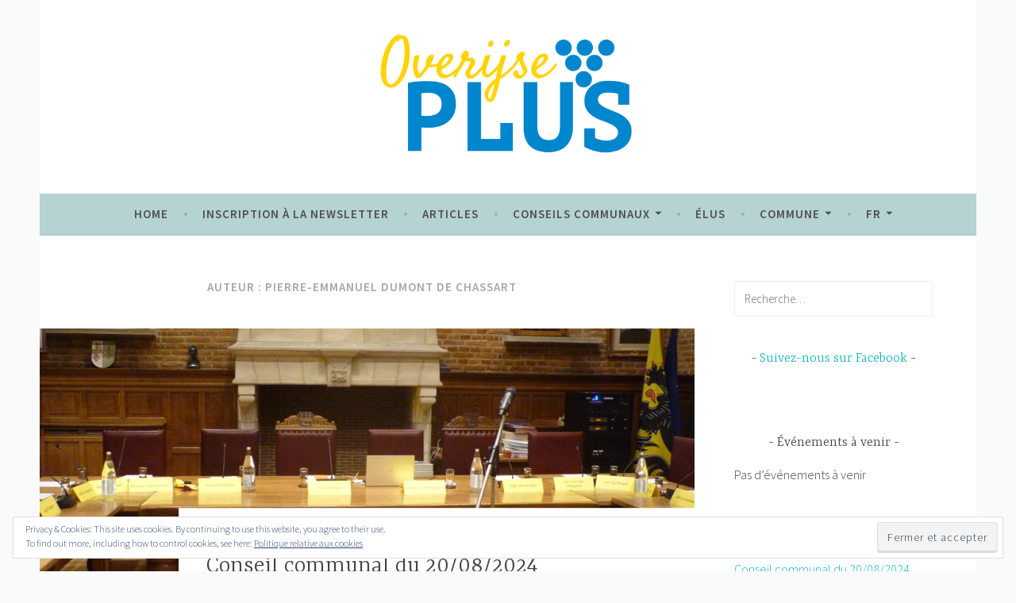

--- FILE ---
content_type: text/html; charset=UTF-8
request_url: http://overijseplus.be/author/admin7330/
body_size: 15495
content:
<!DOCTYPE html>
<html lang="fr-BE">
<head>
<meta charset="UTF-8">
<meta name="viewport" content="width=device-width, initial-scale=1">
<link rel="profile" href="http://gmpg.org/xfn/11">

<meta name='robots' content='index, follow, max-image-preview:large, max-snippet:-1, max-video-preview:-1' />
	<style>img:is([sizes="auto" i], [sizes^="auto," i]) { contain-intrinsic-size: 3000px 1500px }</style>
	<link rel="alternate" href="http://overijseplus.be/author/admin7330/" hreflang="fr" />
<link rel="alternate" href="http://overijseplus.be/nl/author/admin7330/" hreflang="nl" />

	<!-- This site is optimized with the Yoast SEO plugin v23.9 - https://yoast.com/wordpress/plugins/seo/ -->
	<title>Pierre-Emmanuel Dumont de Chassart, auteur sur Overijse Plus</title>
	<link rel="canonical" href="http://overijseplus.be/author/admin7330/" />
	<link rel="next" href="http://overijseplus.be/author/admin7330/page/2/" />
	<meta property="og:locale" content="fr_FR" />
	<meta property="og:locale:alternate" content="nl_BE" />
	<meta property="og:type" content="profile" />
	<meta property="og:title" content="Pierre-Emmanuel Dumont de Chassart, auteur sur Overijse Plus" />
	<meta property="og:url" content="http://overijseplus.be/author/admin7330/" />
	<meta property="og:site_name" content="Overijse Plus" />
	<meta property="og:image" content="https://secure.gravatar.com/avatar/17b610715e1d3d5c984f33ad83543d57?s=500&d=mm&r=g" />
	<meta name="twitter:card" content="summary_large_image" />
	<script type="application/ld+json" class="yoast-schema-graph">{"@context":"https://schema.org","@graph":[{"@type":"ProfilePage","@id":"http://overijseplus.be/author/admin7330/","url":"http://overijseplus.be/author/admin7330/","name":"Pierre-Emmanuel Dumont de Chassart, auteur sur Overijse Plus","isPartOf":{"@id":"https://overijseplus.be/#website"},"primaryImageOfPage":{"@id":"http://overijseplus.be/author/admin7330/#primaryimage"},"image":{"@id":"http://overijseplus.be/author/admin7330/#primaryimage"},"thumbnailUrl":"http://overijseplus.be/wp-content/uploads/2019/01/P1180717.jpg","breadcrumb":{"@id":"http://overijseplus.be/author/admin7330/#breadcrumb"},"inLanguage":"fr-BE","potentialAction":[{"@type":"ReadAction","target":["http://overijseplus.be/author/admin7330/"]}]},{"@type":"ImageObject","inLanguage":"fr-BE","@id":"http://overijseplus.be/author/admin7330/#primaryimage","url":"http://overijseplus.be/wp-content/uploads/2019/01/P1180717.jpg","contentUrl":"http://overijseplus.be/wp-content/uploads/2019/01/P1180717.jpg","width":3648,"height":2736,"caption":"Salle du conseil communal d'Overijse"},{"@type":"BreadcrumbList","@id":"http://overijseplus.be/author/admin7330/#breadcrumb","itemListElement":[{"@type":"ListItem","position":1,"name":"Accueil","item":"https://overijseplus.be/"},{"@type":"ListItem","position":2,"name":"Archives pour Pierre-Emmanuel Dumont de Chassart"}]},{"@type":"WebSite","@id":"https://overijseplus.be/#website","url":"https://overijseplus.be/","name":"Overijse Plus","description":"Un groupe politique local tourné vers le futur","publisher":{"@id":"https://overijseplus.be/#organization"},"potentialAction":[{"@type":"SearchAction","target":{"@type":"EntryPoint","urlTemplate":"https://overijseplus.be/?s={search_term_string}"},"query-input":{"@type":"PropertyValueSpecification","valueRequired":true,"valueName":"search_term_string"}}],"inLanguage":"fr-BE"},{"@type":"Organization","@id":"https://overijseplus.be/#organization","name":"Overijse Plus","url":"https://overijseplus.be/","logo":{"@type":"ImageObject","inLanguage":"fr-BE","@id":"https://overijseplus.be/#/schema/logo/image/","url":"https://overijseplus.be/wp-content/uploads/2019/01/logo-1.png","contentUrl":"https://overijseplus.be/wp-content/uploads/2019/01/logo-1.png","width":1032,"height":521,"caption":"Overijse Plus"},"image":{"@id":"https://overijseplus.be/#/schema/logo/image/"},"sameAs":["https://www.facebook.com/overijseplus/"]},{"@type":"Person","@id":"https://overijseplus.be/#/schema/person/0d0e342002d7ef02bb19c7e18b27e911","name":"Pierre-Emmanuel Dumont de Chassart","mainEntityOfPage":{"@id":"http://overijseplus.be/author/admin7330/"}}]}</script>
	<!-- / Yoast SEO plugin. -->


<link rel='dns-prefetch' href='//static.addtoany.com' />
<link rel='dns-prefetch' href='//stats.wp.com' />
<link rel='dns-prefetch' href='//fonts.googleapis.com' />
<link rel='dns-prefetch' href='//v0.wordpress.com' />
<link rel="alternate" type="application/rss+xml" title="Overijse Plus &raquo; Flux" href="http://overijseplus.be/feed/" />
<link rel="alternate" type="application/rss+xml" title="Overijse Plus &raquo; Flux des commentaires" href="http://overijseplus.be/comments/feed/" />
<link rel="alternate" type="application/rss+xml" title="Overijse Plus &raquo; Flux des articles écrits par Pierre-Emmanuel Dumont de Chassart" href="http://overijseplus.be/author/admin7330/feed/" />
<script type="text/javascript">
/* <![CDATA[ */
window._wpemojiSettings = {"baseUrl":"https:\/\/s.w.org\/images\/core\/emoji\/15.0.3\/72x72\/","ext":".png","svgUrl":"https:\/\/s.w.org\/images\/core\/emoji\/15.0.3\/svg\/","svgExt":".svg","source":{"concatemoji":"http:\/\/overijseplus.be\/wp-includes\/js\/wp-emoji-release.min.js?ver=6.7.4"}};
/*! This file is auto-generated */
!function(i,n){var o,s,e;function c(e){try{var t={supportTests:e,timestamp:(new Date).valueOf()};sessionStorage.setItem(o,JSON.stringify(t))}catch(e){}}function p(e,t,n){e.clearRect(0,0,e.canvas.width,e.canvas.height),e.fillText(t,0,0);var t=new Uint32Array(e.getImageData(0,0,e.canvas.width,e.canvas.height).data),r=(e.clearRect(0,0,e.canvas.width,e.canvas.height),e.fillText(n,0,0),new Uint32Array(e.getImageData(0,0,e.canvas.width,e.canvas.height).data));return t.every(function(e,t){return e===r[t]})}function u(e,t,n){switch(t){case"flag":return n(e,"\ud83c\udff3\ufe0f\u200d\u26a7\ufe0f","\ud83c\udff3\ufe0f\u200b\u26a7\ufe0f")?!1:!n(e,"\ud83c\uddfa\ud83c\uddf3","\ud83c\uddfa\u200b\ud83c\uddf3")&&!n(e,"\ud83c\udff4\udb40\udc67\udb40\udc62\udb40\udc65\udb40\udc6e\udb40\udc67\udb40\udc7f","\ud83c\udff4\u200b\udb40\udc67\u200b\udb40\udc62\u200b\udb40\udc65\u200b\udb40\udc6e\u200b\udb40\udc67\u200b\udb40\udc7f");case"emoji":return!n(e,"\ud83d\udc26\u200d\u2b1b","\ud83d\udc26\u200b\u2b1b")}return!1}function f(e,t,n){var r="undefined"!=typeof WorkerGlobalScope&&self instanceof WorkerGlobalScope?new OffscreenCanvas(300,150):i.createElement("canvas"),a=r.getContext("2d",{willReadFrequently:!0}),o=(a.textBaseline="top",a.font="600 32px Arial",{});return e.forEach(function(e){o[e]=t(a,e,n)}),o}function t(e){var t=i.createElement("script");t.src=e,t.defer=!0,i.head.appendChild(t)}"undefined"!=typeof Promise&&(o="wpEmojiSettingsSupports",s=["flag","emoji"],n.supports={everything:!0,everythingExceptFlag:!0},e=new Promise(function(e){i.addEventListener("DOMContentLoaded",e,{once:!0})}),new Promise(function(t){var n=function(){try{var e=JSON.parse(sessionStorage.getItem(o));if("object"==typeof e&&"number"==typeof e.timestamp&&(new Date).valueOf()<e.timestamp+604800&&"object"==typeof e.supportTests)return e.supportTests}catch(e){}return null}();if(!n){if("undefined"!=typeof Worker&&"undefined"!=typeof OffscreenCanvas&&"undefined"!=typeof URL&&URL.createObjectURL&&"undefined"!=typeof Blob)try{var e="postMessage("+f.toString()+"("+[JSON.stringify(s),u.toString(),p.toString()].join(",")+"));",r=new Blob([e],{type:"text/javascript"}),a=new Worker(URL.createObjectURL(r),{name:"wpTestEmojiSupports"});return void(a.onmessage=function(e){c(n=e.data),a.terminate(),t(n)})}catch(e){}c(n=f(s,u,p))}t(n)}).then(function(e){for(var t in e)n.supports[t]=e[t],n.supports.everything=n.supports.everything&&n.supports[t],"flag"!==t&&(n.supports.everythingExceptFlag=n.supports.everythingExceptFlag&&n.supports[t]);n.supports.everythingExceptFlag=n.supports.everythingExceptFlag&&!n.supports.flag,n.DOMReady=!1,n.readyCallback=function(){n.DOMReady=!0}}).then(function(){return e}).then(function(){var e;n.supports.everything||(n.readyCallback(),(e=n.source||{}).concatemoji?t(e.concatemoji):e.wpemoji&&e.twemoji&&(t(e.twemoji),t(e.wpemoji)))}))}((window,document),window._wpemojiSettings);
/* ]]> */
</script>
<style id='wp-emoji-styles-inline-css' type='text/css'>

	img.wp-smiley, img.emoji {
		display: inline !important;
		border: none !important;
		box-shadow: none !important;
		height: 1em !important;
		width: 1em !important;
		margin: 0 0.07em !important;
		vertical-align: -0.1em !important;
		background: none !important;
		padding: 0 !important;
	}
</style>
<link rel='stylesheet' id='wp-block-library-css' href='http://overijseplus.be/wp-includes/css/dist/block-library/style.min.css?ver=6.7.4' type='text/css' media='all' />
<link rel='stylesheet' id='mediaelement-css' href='http://overijseplus.be/wp-includes/js/mediaelement/mediaelementplayer-legacy.min.css?ver=4.2.17' type='text/css' media='all' />
<link rel='stylesheet' id='wp-mediaelement-css' href='http://overijseplus.be/wp-includes/js/mediaelement/wp-mediaelement.min.css?ver=6.7.4' type='text/css' media='all' />
<style id='jetpack-sharing-buttons-style-inline-css' type='text/css'>
.jetpack-sharing-buttons__services-list{display:flex;flex-direction:row;flex-wrap:wrap;gap:0;list-style-type:none;margin:5px;padding:0}.jetpack-sharing-buttons__services-list.has-small-icon-size{font-size:12px}.jetpack-sharing-buttons__services-list.has-normal-icon-size{font-size:16px}.jetpack-sharing-buttons__services-list.has-large-icon-size{font-size:24px}.jetpack-sharing-buttons__services-list.has-huge-icon-size{font-size:36px}@media print{.jetpack-sharing-buttons__services-list{display:none!important}}.editor-styles-wrapper .wp-block-jetpack-sharing-buttons{gap:0;padding-inline-start:0}ul.jetpack-sharing-buttons__services-list.has-background{padding:1.25em 2.375em}
</style>
<style id='classic-theme-styles-inline-css' type='text/css'>
/*! This file is auto-generated */
.wp-block-button__link{color:#fff;background-color:#32373c;border-radius:9999px;box-shadow:none;text-decoration:none;padding:calc(.667em + 2px) calc(1.333em + 2px);font-size:1.125em}.wp-block-file__button{background:#32373c;color:#fff;text-decoration:none}
</style>
<style id='global-styles-inline-css' type='text/css'>
:root{--wp--preset--aspect-ratio--square: 1;--wp--preset--aspect-ratio--4-3: 4/3;--wp--preset--aspect-ratio--3-4: 3/4;--wp--preset--aspect-ratio--3-2: 3/2;--wp--preset--aspect-ratio--2-3: 2/3;--wp--preset--aspect-ratio--16-9: 16/9;--wp--preset--aspect-ratio--9-16: 9/16;--wp--preset--color--black: #000000;--wp--preset--color--cyan-bluish-gray: #abb8c3;--wp--preset--color--white: #ffffff;--wp--preset--color--pale-pink: #f78da7;--wp--preset--color--vivid-red: #cf2e2e;--wp--preset--color--luminous-vivid-orange: #ff6900;--wp--preset--color--luminous-vivid-amber: #fcb900;--wp--preset--color--light-green-cyan: #7bdcb5;--wp--preset--color--vivid-green-cyan: #00d084;--wp--preset--color--pale-cyan-blue: #8ed1fc;--wp--preset--color--vivid-cyan-blue: #0693e3;--wp--preset--color--vivid-purple: #9b51e0;--wp--preset--gradient--vivid-cyan-blue-to-vivid-purple: linear-gradient(135deg,rgba(6,147,227,1) 0%,rgb(155,81,224) 100%);--wp--preset--gradient--light-green-cyan-to-vivid-green-cyan: linear-gradient(135deg,rgb(122,220,180) 0%,rgb(0,208,130) 100%);--wp--preset--gradient--luminous-vivid-amber-to-luminous-vivid-orange: linear-gradient(135deg,rgba(252,185,0,1) 0%,rgba(255,105,0,1) 100%);--wp--preset--gradient--luminous-vivid-orange-to-vivid-red: linear-gradient(135deg,rgba(255,105,0,1) 0%,rgb(207,46,46) 100%);--wp--preset--gradient--very-light-gray-to-cyan-bluish-gray: linear-gradient(135deg,rgb(238,238,238) 0%,rgb(169,184,195) 100%);--wp--preset--gradient--cool-to-warm-spectrum: linear-gradient(135deg,rgb(74,234,220) 0%,rgb(151,120,209) 20%,rgb(207,42,186) 40%,rgb(238,44,130) 60%,rgb(251,105,98) 80%,rgb(254,248,76) 100%);--wp--preset--gradient--blush-light-purple: linear-gradient(135deg,rgb(255,206,236) 0%,rgb(152,150,240) 100%);--wp--preset--gradient--blush-bordeaux: linear-gradient(135deg,rgb(254,205,165) 0%,rgb(254,45,45) 50%,rgb(107,0,62) 100%);--wp--preset--gradient--luminous-dusk: linear-gradient(135deg,rgb(255,203,112) 0%,rgb(199,81,192) 50%,rgb(65,88,208) 100%);--wp--preset--gradient--pale-ocean: linear-gradient(135deg,rgb(255,245,203) 0%,rgb(182,227,212) 50%,rgb(51,167,181) 100%);--wp--preset--gradient--electric-grass: linear-gradient(135deg,rgb(202,248,128) 0%,rgb(113,206,126) 100%);--wp--preset--gradient--midnight: linear-gradient(135deg,rgb(2,3,129) 0%,rgb(40,116,252) 100%);--wp--preset--font-size--small: 13px;--wp--preset--font-size--medium: 20px;--wp--preset--font-size--large: 36px;--wp--preset--font-size--x-large: 42px;--wp--preset--spacing--20: 0.44rem;--wp--preset--spacing--30: 0.67rem;--wp--preset--spacing--40: 1rem;--wp--preset--spacing--50: 1.5rem;--wp--preset--spacing--60: 2.25rem;--wp--preset--spacing--70: 3.38rem;--wp--preset--spacing--80: 5.06rem;--wp--preset--shadow--natural: 6px 6px 9px rgba(0, 0, 0, 0.2);--wp--preset--shadow--deep: 12px 12px 50px rgba(0, 0, 0, 0.4);--wp--preset--shadow--sharp: 6px 6px 0px rgba(0, 0, 0, 0.2);--wp--preset--shadow--outlined: 6px 6px 0px -3px rgba(255, 255, 255, 1), 6px 6px rgba(0, 0, 0, 1);--wp--preset--shadow--crisp: 6px 6px 0px rgba(0, 0, 0, 1);}:where(.is-layout-flex){gap: 0.5em;}:where(.is-layout-grid){gap: 0.5em;}body .is-layout-flex{display: flex;}.is-layout-flex{flex-wrap: wrap;align-items: center;}.is-layout-flex > :is(*, div){margin: 0;}body .is-layout-grid{display: grid;}.is-layout-grid > :is(*, div){margin: 0;}:where(.wp-block-columns.is-layout-flex){gap: 2em;}:where(.wp-block-columns.is-layout-grid){gap: 2em;}:where(.wp-block-post-template.is-layout-flex){gap: 1.25em;}:where(.wp-block-post-template.is-layout-grid){gap: 1.25em;}.has-black-color{color: var(--wp--preset--color--black) !important;}.has-cyan-bluish-gray-color{color: var(--wp--preset--color--cyan-bluish-gray) !important;}.has-white-color{color: var(--wp--preset--color--white) !important;}.has-pale-pink-color{color: var(--wp--preset--color--pale-pink) !important;}.has-vivid-red-color{color: var(--wp--preset--color--vivid-red) !important;}.has-luminous-vivid-orange-color{color: var(--wp--preset--color--luminous-vivid-orange) !important;}.has-luminous-vivid-amber-color{color: var(--wp--preset--color--luminous-vivid-amber) !important;}.has-light-green-cyan-color{color: var(--wp--preset--color--light-green-cyan) !important;}.has-vivid-green-cyan-color{color: var(--wp--preset--color--vivid-green-cyan) !important;}.has-pale-cyan-blue-color{color: var(--wp--preset--color--pale-cyan-blue) !important;}.has-vivid-cyan-blue-color{color: var(--wp--preset--color--vivid-cyan-blue) !important;}.has-vivid-purple-color{color: var(--wp--preset--color--vivid-purple) !important;}.has-black-background-color{background-color: var(--wp--preset--color--black) !important;}.has-cyan-bluish-gray-background-color{background-color: var(--wp--preset--color--cyan-bluish-gray) !important;}.has-white-background-color{background-color: var(--wp--preset--color--white) !important;}.has-pale-pink-background-color{background-color: var(--wp--preset--color--pale-pink) !important;}.has-vivid-red-background-color{background-color: var(--wp--preset--color--vivid-red) !important;}.has-luminous-vivid-orange-background-color{background-color: var(--wp--preset--color--luminous-vivid-orange) !important;}.has-luminous-vivid-amber-background-color{background-color: var(--wp--preset--color--luminous-vivid-amber) !important;}.has-light-green-cyan-background-color{background-color: var(--wp--preset--color--light-green-cyan) !important;}.has-vivid-green-cyan-background-color{background-color: var(--wp--preset--color--vivid-green-cyan) !important;}.has-pale-cyan-blue-background-color{background-color: var(--wp--preset--color--pale-cyan-blue) !important;}.has-vivid-cyan-blue-background-color{background-color: var(--wp--preset--color--vivid-cyan-blue) !important;}.has-vivid-purple-background-color{background-color: var(--wp--preset--color--vivid-purple) !important;}.has-black-border-color{border-color: var(--wp--preset--color--black) !important;}.has-cyan-bluish-gray-border-color{border-color: var(--wp--preset--color--cyan-bluish-gray) !important;}.has-white-border-color{border-color: var(--wp--preset--color--white) !important;}.has-pale-pink-border-color{border-color: var(--wp--preset--color--pale-pink) !important;}.has-vivid-red-border-color{border-color: var(--wp--preset--color--vivid-red) !important;}.has-luminous-vivid-orange-border-color{border-color: var(--wp--preset--color--luminous-vivid-orange) !important;}.has-luminous-vivid-amber-border-color{border-color: var(--wp--preset--color--luminous-vivid-amber) !important;}.has-light-green-cyan-border-color{border-color: var(--wp--preset--color--light-green-cyan) !important;}.has-vivid-green-cyan-border-color{border-color: var(--wp--preset--color--vivid-green-cyan) !important;}.has-pale-cyan-blue-border-color{border-color: var(--wp--preset--color--pale-cyan-blue) !important;}.has-vivid-cyan-blue-border-color{border-color: var(--wp--preset--color--vivid-cyan-blue) !important;}.has-vivid-purple-border-color{border-color: var(--wp--preset--color--vivid-purple) !important;}.has-vivid-cyan-blue-to-vivid-purple-gradient-background{background: var(--wp--preset--gradient--vivid-cyan-blue-to-vivid-purple) !important;}.has-light-green-cyan-to-vivid-green-cyan-gradient-background{background: var(--wp--preset--gradient--light-green-cyan-to-vivid-green-cyan) !important;}.has-luminous-vivid-amber-to-luminous-vivid-orange-gradient-background{background: var(--wp--preset--gradient--luminous-vivid-amber-to-luminous-vivid-orange) !important;}.has-luminous-vivid-orange-to-vivid-red-gradient-background{background: var(--wp--preset--gradient--luminous-vivid-orange-to-vivid-red) !important;}.has-very-light-gray-to-cyan-bluish-gray-gradient-background{background: var(--wp--preset--gradient--very-light-gray-to-cyan-bluish-gray) !important;}.has-cool-to-warm-spectrum-gradient-background{background: var(--wp--preset--gradient--cool-to-warm-spectrum) !important;}.has-blush-light-purple-gradient-background{background: var(--wp--preset--gradient--blush-light-purple) !important;}.has-blush-bordeaux-gradient-background{background: var(--wp--preset--gradient--blush-bordeaux) !important;}.has-luminous-dusk-gradient-background{background: var(--wp--preset--gradient--luminous-dusk) !important;}.has-pale-ocean-gradient-background{background: var(--wp--preset--gradient--pale-ocean) !important;}.has-electric-grass-gradient-background{background: var(--wp--preset--gradient--electric-grass) !important;}.has-midnight-gradient-background{background: var(--wp--preset--gradient--midnight) !important;}.has-small-font-size{font-size: var(--wp--preset--font-size--small) !important;}.has-medium-font-size{font-size: var(--wp--preset--font-size--medium) !important;}.has-large-font-size{font-size: var(--wp--preset--font-size--large) !important;}.has-x-large-font-size{font-size: var(--wp--preset--font-size--x-large) !important;}
:where(.wp-block-post-template.is-layout-flex){gap: 1.25em;}:where(.wp-block-post-template.is-layout-grid){gap: 1.25em;}
:where(.wp-block-columns.is-layout-flex){gap: 2em;}:where(.wp-block-columns.is-layout-grid){gap: 2em;}
:root :where(.wp-block-pullquote){font-size: 1.5em;line-height: 1.6;}
</style>
<link rel='stylesheet' id='amo-team-showcase-css' href='http://overijseplus.be/wp-content/plugins/amo-team-showcase/public/css/amo-team-showcase-public.css?ver=1.1.4' type='text/css' media='all' />
<link rel='stylesheet' id='dara-style-css' href='http://overijseplus.be/wp-content/themes/dara/style.css?ver=6.7.4' type='text/css' media='all' />
<link rel='stylesheet' id='dara-fonts-css' href='https://fonts.googleapis.com/css?family=Source+Sans+Pro%3A300%2C300italic%2C400%2C400italic%2C600%7CYrsa%3A300%2C400%2C700&#038;subset=latin%2Clatin-ext' type='text/css' media='all' />
<link rel='stylesheet' id='genericons-css' href='http://overijseplus.be/wp-content/plugins/jetpack/_inc/genericons/genericons/genericons.css?ver=3.1' type='text/css' media='all' />
<link rel='stylesheet' id='eu-cookie-law-style-css' href='http://overijseplus.be/wp-content/plugins/jetpack/modules/widgets/eu-cookie-law/style.css?ver=14.0' type='text/css' media='all' />
<style id='jetpack_facebook_likebox-inline-css' type='text/css'>
.widget_facebook_likebox {
	overflow: hidden;
}

</style>
<link rel='stylesheet' id='addtoany-css' href='http://overijseplus.be/wp-content/plugins/add-to-any/addtoany.min.css?ver=1.16' type='text/css' media='all' />
<script type="text/javascript" id="addtoany-core-js-before">
/* <![CDATA[ */
window.a2a_config=window.a2a_config||{};a2a_config.callbacks=[];a2a_config.overlays=[];a2a_config.templates={};a2a_localize = {
	Share: "Share",
	Save: "Save",
	Subscribe: "Subscribe",
	Email: "Email",
	Bookmark: "Bookmark",
	ShowAll: "Show all",
	ShowLess: "Show less",
	FindServices: "Find service(s)",
	FindAnyServiceToAddTo: "Instantly find any service to add to",
	PoweredBy: "Powered by",
	ShareViaEmail: "Share via email",
	SubscribeViaEmail: "Subscribe via email",
	BookmarkInYourBrowser: "Bookmark in your browser",
	BookmarkInstructions: "Press Ctrl+D or \u2318+D to bookmark this page",
	AddToYourFavorites: "Add to your favorites",
	SendFromWebOrProgram: "Send from any email address or email program",
	EmailProgram: "Email program",
	More: "More&#8230;",
	ThanksForSharing: "Thanks for sharing!",
	ThanksForFollowing: "Thanks for following!"
};
/* ]]> */
</script>
<script type="text/javascript" defer src="https://static.addtoany.com/menu/page.js" id="addtoany-core-js"></script>
<script type="text/javascript" src="http://overijseplus.be/wp-includes/js/jquery/jquery.min.js?ver=3.7.1" id="jquery-core-js"></script>
<script type="text/javascript" src="http://overijseplus.be/wp-includes/js/jquery/jquery-migrate.min.js?ver=3.4.1" id="jquery-migrate-js"></script>
<script type="text/javascript" defer src="http://overijseplus.be/wp-content/plugins/add-to-any/addtoany.min.js?ver=1.1" id="addtoany-jquery-js"></script>
<link rel="https://api.w.org/" href="http://overijseplus.be/wp-json/" /><link rel="alternate" title="JSON" type="application/json" href="http://overijseplus.be/wp-json/wp/v2/users/1" /><link rel="EditURI" type="application/rsd+xml" title="RSD" href="http://overijseplus.be/xmlrpc.php?rsd" />
<meta name="generator" content="WordPress 6.7.4" />
		 <script>
		   "use strict";
		   var amoTeamVars                      = {};
		   amoTeamVars.teamSC                   = [];
		   amoTeamVars.memberSC                 = [];
		   amoTeamVars[ 'panel-alt-scroll' ]    = 0;
		   amoTeamVars[ 'thumbs-clear-events' ] = 1;
		 </script><meta name="google-site-verification" content="cNtATiH3DGDJEF8EHbVgzBZFDFLmM6_ibeFx37s0tMI" />
<!-- Global site tag (gtag.js) - Google Analytics -->
<script async src="https://www.googletagmanager.com/gtag/js?id=UA-133491323-1"></script>
<script>
  window.dataLayer = window.dataLayer || [];
  function gtag(){dataLayer.push(arguments);}
  gtag('js', new Date());

  gtag('config', 'UA-133491323-1');
</script>	<style>img#wpstats{display:none}</style>
		<style type="text/css">
.upcoming-events li {
	margin-bottom: 10px;
}
.upcoming-events li span {
	display: block;
}
</style>
			<style type="text/css">
			.site-title,
		.site-description {
			position: absolute;
			clip: rect(1px, 1px, 1px, 1px);
		}
		</style>
	<style type="text/css" id="custom-background-css">
body.custom-background { background-color: #fafafa; }
</style>
	<link rel="icon" href="http://overijseplus.be/wp-content/uploads/2019/01/cropped-logo_square-32x32.png" sizes="32x32" />
<link rel="icon" href="http://overijseplus.be/wp-content/uploads/2019/01/cropped-logo_square-192x192.png" sizes="192x192" />
<link rel="apple-touch-icon" href="http://overijseplus.be/wp-content/uploads/2019/01/cropped-logo_square-180x180.png" />
<meta name="msapplication-TileImage" content="http://overijseplus.be/wp-content/uploads/2019/01/cropped-logo_square-270x270.png" />
		<style type="text/css" id="wp-custom-css">
			.main-navigation ul ul {
   background-color: #b5d3d2;
}
.main-navigation {
background-color: #b5d3d2 !important;
}

#infinite-handle span, .hero-content-wrapper .cat-links a, .jetpack-social-navigation ul li, .main-navigation, .main-navigation ul ul, .button, button, input[type=button], input[type=reset], input[type=submit], .woocommerce #respond input#submit.alt, .woocommerce a.button.alt, .woocommerce button.button.alt, .woocommerce input.button.alt, .woocommerce #respond input#submit.alt:hover, .woocommerce a.button.alt:hover, .woocommerce button.button.alt:hover, .woocommerce input.button.alt:hover {
    background-color: #b5d3d2;
}

#infinite-handle span, .hero-content-wrapper .cat-links a, .jetpack-social-navigation ul li, .jetpack-social-navigation ul a, .jetpack-social-navigation ul a:visited, .main-navigation, .main-navigation a, .main-navigation ul ul a, .button, .button:hover, .button:active, .button:focus, .menu-toggle, button, input[type=button], input[type=reset], input[type=submit], .woocommerce #respond input#submit.alt, .woocommerce a.button.alt, .woocommerce button.button.alt, .woocommerce input.button.alt, .woocommerce #respond input#submit.alt:hover, .woocommerce a.button.alt:hover, .woocommerce button.button.alt:hover, .woocommerce input.button.alt:hover {
    color: #4f4f4f;
}
.blog .post-thumbnail img {
  object-fit: cover;
  width: 880px;
  height: 312px;
}


.entry-thumbnail img, .post-thumbnail img { 
  object-fit: cover;
  width: 880px;
  height: 312px;
}

.hero-content-wrapper:before {
    object-fit: cover;
    /*width: 880px;*/
    height: 350px;
}

.hero-content-wrapper {
    object-fit: cover;
    /*width: 880px;*/
    height: 350px;
}

span.tags-links {
 display: none;
}
		</style>
		</head>

<body class="archive author author-admin7330 author-1 custom-background wp-custom-logo hfeed not-multi-author">
<div id="page" class="site">
	<a class="skip-link screen-reader-text" href="#content">Skip to content</a>

	<header id="masthead" class="site-header" role="banner">

		
<div class="site-branding">
			<a href="https://overijseplus.be/" class="custom-logo-link" rel="home"><img width="1032" height="464" src="http://overijseplus.be/wp-content/uploads/2019/01/cropped-logo-1-1.png" class="custom-logo" alt="Overijse Plus" decoding="async" fetchpriority="high" srcset="http://overijseplus.be/wp-content/uploads/2019/01/cropped-logo-1-1.png 1032w, http://overijseplus.be/wp-content/uploads/2019/01/cropped-logo-1-1-300x135.png 300w, http://overijseplus.be/wp-content/uploads/2019/01/cropped-logo-1-1-768x345.png 768w, http://overijseplus.be/wp-content/uploads/2019/01/cropped-logo-1-1-1024x460.png 1024w" sizes="(max-width: 1032px) 100vw, 1032px" data-attachment-id="233" data-permalink="http://overijseplus.be/cropped-logo-1-1-png/" data-orig-file="http://overijseplus.be/wp-content/uploads/2019/01/cropped-logo-1-1.png" data-orig-size="1032,464" data-comments-opened="0" data-image-meta="{&quot;aperture&quot;:&quot;0&quot;,&quot;credit&quot;:&quot;&quot;,&quot;camera&quot;:&quot;&quot;,&quot;caption&quot;:&quot;&quot;,&quot;created_timestamp&quot;:&quot;0&quot;,&quot;copyright&quot;:&quot;&quot;,&quot;focal_length&quot;:&quot;0&quot;,&quot;iso&quot;:&quot;0&quot;,&quot;shutter_speed&quot;:&quot;0&quot;,&quot;title&quot;:&quot;&quot;,&quot;orientation&quot;:&quot;0&quot;}" data-image-title="cropped-logo-1-1.png" data-image-description="&lt;p&gt;http://overijseplus.be/wp-content/uploads/2019/01/cropped-logo-1-1.png&lt;/p&gt;
" data-image-caption="" data-medium-file="http://overijseplus.be/wp-content/uploads/2019/01/cropped-logo-1-1-300x135.png" data-large-file="http://overijseplus.be/wp-content/uploads/2019/01/cropped-logo-1-1-1024x460.png" /></a>			<p class="site-title"><a href="https://overijseplus.be/" rel="home">Overijse Plus</a></p>
			<p class="site-description">Un groupe politique local tourné vers le futur</p>
			
	</div><!-- .site-branding -->

		<nav id="site-navigation" class="main-navigation" role="navigation">
	<button class="menu-toggle" aria-controls="top-menu" aria-expanded="false">Menu</button>
	<div class="menu-primary-container"><ul id="top-menu" class="menu"><li id="menu-item-9" class="menu-item menu-item-type-custom menu-item-object-custom menu-item-9"><a href="/">Home</a></li>
<li id="menu-item-64" class="menu-item menu-item-type-post_type menu-item-object-page menu-item-64"><a href="http://overijseplus.be/newsletter/">Inscription à la Newsletter</a></li>
<li id="menu-item-195" class="menu-item menu-item-type-post_type menu-item-object-page current_page_parent menu-item-195"><a href="http://overijseplus.be/articles/">Articles</a></li>
<li id="menu-item-180" class="menu-item menu-item-type-taxonomy menu-item-object-category menu-item-has-children menu-item-180"><a href="http://overijseplus.be/category/conseil-communal/">Conseils communaux</a>
<ul class="sub-menu">
	<li id="menu-item-181" class="menu-item menu-item-type-taxonomy menu-item-object-category menu-item-181"><a href="http://overijseplus.be/category/conseil-communal/">Comptes-rendus</a></li>
	<li id="menu-item-179" class="menu-item menu-item-type-post_type menu-item-object-page menu-item-179"><a href="http://overijseplus.be/agenda/">Agenda</a></li>
	<li id="menu-item-178" class="menu-item menu-item-type-post_type menu-item-object-page menu-item-178"><a href="http://overijseplus.be/conseils-communaux/archives/">Archives</a></li>
</ul>
</li>
<li id="menu-item-40" class="menu-item menu-item-type-post_type menu-item-object-page menu-item-40"><a href="http://overijseplus.be/elus/">Élus</a></li>
<li id="menu-item-405" class="menu-item menu-item-type-post_type menu-item-object-page menu-item-has-children menu-item-405"><a href="http://overijseplus.be/services-communaux/">Commune</a>
<ul class="sub-menu">
	<li id="menu-item-406" class="menu-item menu-item-type-post_type menu-item-object-page menu-item-406"><a href="http://overijseplus.be/services-communaux/">Services communaux</a></li>
</ul>
</li>
<li id="menu-item-303" class="pll-parent-menu-item menu-item menu-item-type-custom menu-item-object-custom menu-item-has-children menu-item-303"><a href="#pll_switcher">FR</a>
<ul class="sub-menu">
	<li id="menu-item-303-nl" class="lang-item lang-item-18 lang-item-nl lang-item-first menu-item menu-item-type-custom menu-item-object-custom menu-item-303-nl"><a href="http://overijseplus.be/nl/author/admin7330/" hreflang="nl-BE" lang="nl-BE">NL</a></li>
</ul>
</li>
</ul></div>	</nav>

	</header>

	
	<div id="content" class="site-content">

	<div id="primary" class="content-area">
		<main id="main" class="site-main" role="main">

		
			<header class="page-header">
<h1 class="page-title">Auteur : <span>Pierre-Emmanuel Dumont de Chassart</span></h1>			</header>
			
<article id="post-2689" class="post-2689 post type-post status-publish format-standard has-post-thumbnail hentry category-135 category-conseil-communal tag-featured with-featured-image">
			<div class="post-thumbnail">
			<a href="http://overijseplus.be/conseil-communal-du-20-08-2024/">
<img width="880" height="312" src="http://overijseplus.be/wp-content/uploads/2019/01/P1180717-880x312.jpg" class="attachment-dara-featured-image size-dara-featured-image wp-post-image" alt="Salle du conseil communal" decoding="async" loading="lazy" data-attachment-id="407" data-permalink="http://overijseplus.be/conseil-communal-du-08-01-2019/p1180717/" data-orig-file="http://overijseplus.be/wp-content/uploads/2019/01/P1180717.jpg" data-orig-size="3648,2736" data-comments-opened="0" data-image-meta="{&quot;aperture&quot;:&quot;2.8&quot;,&quot;credit&quot;:&quot;&quot;,&quot;camera&quot;:&quot;DMC-FS62&quot;,&quot;caption&quot;:&quot;&quot;,&quot;created_timestamp&quot;:&quot;1546990312&quot;,&quot;copyright&quot;:&quot;&quot;,&quot;focal_length&quot;:&quot;5.5&quot;,&quot;iso&quot;:&quot;400&quot;,&quot;shutter_speed&quot;:&quot;0.04&quot;,&quot;title&quot;:&quot;&quot;,&quot;orientation&quot;:&quot;1&quot;}" data-image-title="P1180717" data-image-description="" data-image-caption="&lt;p&gt;Salle du conseil communal d&amp;rsquo;Overijse&lt;/p&gt;
" data-medium-file="http://overijseplus.be/wp-content/uploads/2019/01/P1180717-300x225.jpg" data-large-file="http://overijseplus.be/wp-content/uploads/2019/01/P1180717-1024x768.jpg" />			</a>
		</div>
	
	<header class="entry-header">
		<span class="cat-links"><a href="http://overijseplus.be/category/2024/" rel="category tag">2024</a>, <a href="http://overijseplus.be/category/conseil-communal/" rel="category tag">Conseil communal</a></span><h2 class="entry-title"><a href="http://overijseplus.be/conseil-communal-du-20-08-2024/" rel="bookmark">Conseil communal du 20/08/2024</a></h2>	</header>

	<div class="entry-body">
			<div class="entry-meta">
			<span class="posted-on"><a href="http://overijseplus.be/conseil-communal-du-20-08-2024/" rel="bookmark"><time class="entry-date published" datetime="2024-08-30T11:48:14+02:00">30 août 2024</time><time class="updated" datetime="2024-08-30T11:50:33+02:00">30 août 2024</time></a></span><span class="byline"> <span class="author vcard"><a class="url fn n" href="http://overijseplus.be/author/admin7330/">Pierre-Emmanuel Dumont de Chassart</a></span></span>		</div><!-- .entry-meta -->		
		<div class="entry-content">
			<p>Conseil communal assez calme en ce mois d'août. Les principaux points discutés étaient les suivants : Achat de 2 petits terrains vagues près du centre sportif actuel dans le centre d'Overijse. Replacement de l'éclairage public actuel par des LED afin de réduire la consommation d'électricité de celui-ci dans un nombre important de rues : Ballingstraat,&hellip; <a href="http://overijseplus.be/conseil-communal-du-20-08-2024/" class="more-link">Continue reading <span class="screen-reader-text">Conseil communal du 20/08/2024</span></a></p>		</div>

			<footer class="entry-footer">
		<span class="tags-links">Tagged <a href="http://overijseplus.be/tag/featured/" rel="tag">featured</a></span>	</footer><!-- .entry-footer -->
		
	</div><!-- .entry-body -->
</article><!-- #post-## -->

<article id="post-3552" class="post-3552 post type-post status-publish format-standard has-post-thumbnail hentry category-135 tag-conseiller-communal tag-featured tag-finances with-featured-image">
			<div class="post-thumbnail">
			<a href="http://overijseplus.be/que-gagne-un-conseiller-communal/">
<img width="880" height="312" src="http://overijseplus.be/wp-content/uploads/2020/01/cochon-epargne-880x312.jpg" class="attachment-dara-featured-image size-dara-featured-image wp-post-image" alt="" decoding="async" loading="lazy" data-attachment-id="652" data-permalink="http://overijseplus.be/groupe-de-travail-tax-shift/cochon-epargne/" data-orig-file="http://overijseplus.be/wp-content/uploads/2020/01/cochon-epargne.jpg" data-orig-size="891,583" data-comments-opened="0" data-image-meta="{&quot;aperture&quot;:&quot;0&quot;,&quot;credit&quot;:&quot;&quot;,&quot;camera&quot;:&quot;&quot;,&quot;caption&quot;:&quot;&quot;,&quot;created_timestamp&quot;:&quot;0&quot;,&quot;copyright&quot;:&quot;&quot;,&quot;focal_length&quot;:&quot;0&quot;,&quot;iso&quot;:&quot;0&quot;,&quot;shutter_speed&quot;:&quot;0&quot;,&quot;title&quot;:&quot;&quot;,&quot;orientation&quot;:&quot;1&quot;}" data-image-title="cochon-epargne" data-image-description="" data-image-caption="" data-medium-file="http://overijseplus.be/wp-content/uploads/2020/01/cochon-epargne-300x196.jpg" data-large-file="http://overijseplus.be/wp-content/uploads/2020/01/cochon-epargne.jpg" />			</a>
		</div>
	
	<header class="entry-header">
		<span class="cat-links"><a href="http://overijseplus.be/category/2024/" rel="category tag">2024</a></span><h2 class="entry-title"><a href="http://overijseplus.be/que-gagne-un-conseiller-communal/" rel="bookmark">Que gagne un conseiller communal?</a></h2>	</header>

	<div class="entry-body">
			<div class="entry-meta">
			<span class="posted-on"><a href="http://overijseplus.be/que-gagne-un-conseiller-communal/" rel="bookmark"><time class="entry-date published" datetime="2024-08-30T11:26:43+02:00">30 août 2024</time><time class="updated" datetime="2024-09-06T23:27:04+02:00">6 septembre 2024</time></a></span><span class="byline"> <span class="author vcard"><a class="url fn n" href="http://overijseplus.be/author/admin7330/">Pierre-Emmanuel Dumont de Chassart</a></span></span>		</div><!-- .entry-meta -->		
		<div class="entry-content">
			<p>Mais que peut bien gagner un conseiller communal? C'est une question que nous recevons fréquemment de la part des habitants d'Overijse. L'objectif de cet article est de donner l'information en toute transparence. Contrairement aux échevins et au/à la bourgemestre, un conseiller communal ne reçoit pas de salaire régulier. Sa rémunération est entièrement basée sur sa&hellip; <a href="http://overijseplus.be/que-gagne-un-conseiller-communal/" class="more-link">Continue reading <span class="screen-reader-text">Que gagne un conseiller communal?</span></a></p>		</div>

			<footer class="entry-footer">
		<span class="tags-links">Tagged <a href="http://overijseplus.be/tag/conseiller-communal/" rel="tag">conseiller communal</a>, <a href="http://overijseplus.be/tag/featured/" rel="tag">featured</a>, <a href="http://overijseplus.be/tag/finances/" rel="tag">finances</a></span>	</footer><!-- .entry-footer -->
		
	</div><!-- .entry-body -->
</article><!-- #post-## -->

<article id="post-3567" class="post-3567 post type-post status-publish format-standard has-post-thumbnail hentry category-135 category-conseil-communal tag-featured with-featured-image">
			<div class="post-thumbnail">
			<a href="http://overijseplus.be/conseil-communal-du-27-06-2024/">
<img width="880" height="312" src="http://overijseplus.be/wp-content/uploads/2019/01/P1180717-880x312.jpg" class="attachment-dara-featured-image size-dara-featured-image wp-post-image" alt="Salle du conseil communal" decoding="async" loading="lazy" data-attachment-id="407" data-permalink="http://overijseplus.be/conseil-communal-du-08-01-2019/p1180717/" data-orig-file="http://overijseplus.be/wp-content/uploads/2019/01/P1180717.jpg" data-orig-size="3648,2736" data-comments-opened="0" data-image-meta="{&quot;aperture&quot;:&quot;2.8&quot;,&quot;credit&quot;:&quot;&quot;,&quot;camera&quot;:&quot;DMC-FS62&quot;,&quot;caption&quot;:&quot;&quot;,&quot;created_timestamp&quot;:&quot;1546990312&quot;,&quot;copyright&quot;:&quot;&quot;,&quot;focal_length&quot;:&quot;5.5&quot;,&quot;iso&quot;:&quot;400&quot;,&quot;shutter_speed&quot;:&quot;0.04&quot;,&quot;title&quot;:&quot;&quot;,&quot;orientation&quot;:&quot;1&quot;}" data-image-title="P1180717" data-image-description="" data-image-caption="&lt;p&gt;Salle du conseil communal d&amp;rsquo;Overijse&lt;/p&gt;
" data-medium-file="http://overijseplus.be/wp-content/uploads/2019/01/P1180717-300x225.jpg" data-large-file="http://overijseplus.be/wp-content/uploads/2019/01/P1180717-1024x768.jpg" />			</a>
		</div>
	
	<header class="entry-header">
		<span class="cat-links"><a href="http://overijseplus.be/category/2024/" rel="category tag">2024</a>, <a href="http://overijseplus.be/category/conseil-communal/" rel="category tag">Conseil communal</a></span><h2 class="entry-title"><a href="http://overijseplus.be/conseil-communal-du-27-06-2024/" rel="bookmark">Conseil communal du 27/06/2024</a></h2>	</header>

	<div class="entry-body">
			<div class="entry-meta">
			<span class="posted-on"><a href="http://overijseplus.be/conseil-communal-du-27-06-2024/" rel="bookmark"><time class="entry-date published" datetime="2024-06-30T11:56:07+02:00">30 juin 2024</time><time class="updated" datetime="2024-08-30T13:31:42+02:00">30 août 2024</time></a></span><span class="byline"> <span class="author vcard"><a class="url fn n" href="http://overijseplus.be/author/admin7330/">Pierre-Emmanuel Dumont de Chassart</a></span></span>		</div><!-- .entry-meta -->		
		<div class="entry-content">
			<p>Pour ce dernier conseil communal avant les vacances d'été relativement peu de points ont été abordés. Voici néanmoins un petit résumé des points les plus importants : Validation du tracé de la route pour le projet "Binnengebied Witherendreef". Ce projet qui prévoit la construction de 38 habitations sur un terrain vague situé entre la Chaussée&hellip; <a href="http://overijseplus.be/conseil-communal-du-27-06-2024/" class="more-link">Continue reading <span class="screen-reader-text">Conseil communal du 27/06/2024</span></a></p>		</div>

			<footer class="entry-footer">
		<span class="tags-links">Tagged <a href="http://overijseplus.be/tag/featured/" rel="tag">featured</a></span>	</footer><!-- .entry-footer -->
		
	</div><!-- .entry-body -->
</article><!-- #post-## -->

<article id="post-3588" class="post-3588 post type-post status-publish format-standard has-post-thumbnail hentry category-135 category-conseil-communal tag-featured with-featured-image">
			<div class="post-thumbnail">
			<a href="http://overijseplus.be/conseil-communal-du-28-05-2024/">
<img width="880" height="312" src="http://overijseplus.be/wp-content/uploads/2019/01/P1180717-880x312.jpg" class="attachment-dara-featured-image size-dara-featured-image wp-post-image" alt="Salle du conseil communal" decoding="async" loading="lazy" data-attachment-id="407" data-permalink="http://overijseplus.be/conseil-communal-du-08-01-2019/p1180717/" data-orig-file="http://overijseplus.be/wp-content/uploads/2019/01/P1180717.jpg" data-orig-size="3648,2736" data-comments-opened="0" data-image-meta="{&quot;aperture&quot;:&quot;2.8&quot;,&quot;credit&quot;:&quot;&quot;,&quot;camera&quot;:&quot;DMC-FS62&quot;,&quot;caption&quot;:&quot;&quot;,&quot;created_timestamp&quot;:&quot;1546990312&quot;,&quot;copyright&quot;:&quot;&quot;,&quot;focal_length&quot;:&quot;5.5&quot;,&quot;iso&quot;:&quot;400&quot;,&quot;shutter_speed&quot;:&quot;0.04&quot;,&quot;title&quot;:&quot;&quot;,&quot;orientation&quot;:&quot;1&quot;}" data-image-title="P1180717" data-image-description="" data-image-caption="&lt;p&gt;Salle du conseil communal d&amp;rsquo;Overijse&lt;/p&gt;
" data-medium-file="http://overijseplus.be/wp-content/uploads/2019/01/P1180717-300x225.jpg" data-large-file="http://overijseplus.be/wp-content/uploads/2019/01/P1180717-1024x768.jpg" />			</a>
		</div>
	
	<header class="entry-header">
		<span class="cat-links"><a href="http://overijseplus.be/category/2024/" rel="category tag">2024</a>, <a href="http://overijseplus.be/category/conseil-communal/" rel="category tag">Conseil communal</a></span><h2 class="entry-title"><a href="http://overijseplus.be/conseil-communal-du-28-05-2024/" rel="bookmark">Conseil communal du 28/05/2024</a></h2>	</header>

	<div class="entry-body">
			<div class="entry-meta">
			<span class="posted-on"><a href="http://overijseplus.be/conseil-communal-du-28-05-2024/" rel="bookmark"><time class="entry-date published" datetime="2024-05-30T15:40:31+02:00">30 mai 2024</time><time class="updated" datetime="2024-09-06T23:14:22+02:00">6 septembre 2024</time></a></span><span class="byline"> <span class="author vcard"><a class="url fn n" href="http://overijseplus.be/author/admin7330/">Pierre-Emmanuel Dumont de Chassart</a></span></span>		</div><!-- .entry-meta -->		
		<div class="entry-content">
			<p>Voici les points principaux discutés lors du conseil communal du 28 mai 2024: Validation du marché public pour la rénovation des vestiaires et de la cantine du site sportif Hagaard pour un montant estimé de 364.815,00€ TVAC. Validation des mandats des représentants de la commune pour les assemblées générales de Haviland, IGO, Publi-T, Publigas, Iverlek&hellip; <a href="http://overijseplus.be/conseil-communal-du-28-05-2024/" class="more-link">Continue reading <span class="screen-reader-text">Conseil communal du 28/05/2024</span></a></p>		</div>

			<footer class="entry-footer">
		<span class="tags-links">Tagged <a href="http://overijseplus.be/tag/featured/" rel="tag">featured</a></span>	</footer><!-- .entry-footer -->
		
	</div><!-- .entry-body -->
</article><!-- #post-## -->

<article id="post-3597" class="post-3597 post type-post status-publish format-standard has-post-thumbnail hentry category-135 category-conseil-communal with-featured-image">
			<div class="post-thumbnail">
			<a href="http://overijseplus.be/conseil-communal-du-23-04-2024/">
<img width="880" height="312" src="http://overijseplus.be/wp-content/uploads/2019/01/P1180717-880x312.jpg" class="attachment-dara-featured-image size-dara-featured-image wp-post-image" alt="Salle du conseil communal" decoding="async" loading="lazy" data-attachment-id="407" data-permalink="http://overijseplus.be/conseil-communal-du-08-01-2019/p1180717/" data-orig-file="http://overijseplus.be/wp-content/uploads/2019/01/P1180717.jpg" data-orig-size="3648,2736" data-comments-opened="0" data-image-meta="{&quot;aperture&quot;:&quot;2.8&quot;,&quot;credit&quot;:&quot;&quot;,&quot;camera&quot;:&quot;DMC-FS62&quot;,&quot;caption&quot;:&quot;&quot;,&quot;created_timestamp&quot;:&quot;1546990312&quot;,&quot;copyright&quot;:&quot;&quot;,&quot;focal_length&quot;:&quot;5.5&quot;,&quot;iso&quot;:&quot;400&quot;,&quot;shutter_speed&quot;:&quot;0.04&quot;,&quot;title&quot;:&quot;&quot;,&quot;orientation&quot;:&quot;1&quot;}" data-image-title="P1180717" data-image-description="" data-image-caption="&lt;p&gt;Salle du conseil communal d&amp;rsquo;Overijse&lt;/p&gt;
" data-medium-file="http://overijseplus.be/wp-content/uploads/2019/01/P1180717-300x225.jpg" data-large-file="http://overijseplus.be/wp-content/uploads/2019/01/P1180717-1024x768.jpg" />			</a>
		</div>
	
	<header class="entry-header">
		<span class="cat-links"><a href="http://overijseplus.be/category/2024/" rel="category tag">2024</a>, <a href="http://overijseplus.be/category/conseil-communal/" rel="category tag">Conseil communal</a></span><h2 class="entry-title"><a href="http://overijseplus.be/conseil-communal-du-23-04-2024/" rel="bookmark">Conseil communal du 23/04/2024</a></h2>	</header>

	<div class="entry-body">
			<div class="entry-meta">
			<span class="posted-on"><a href="http://overijseplus.be/conseil-communal-du-23-04-2024/" rel="bookmark"><time class="entry-date published" datetime="2024-05-06T23:17:44+02:00">6 mai 2024</time><time class="updated" datetime="2024-09-06T23:25:14+02:00">6 septembre 2024</time></a></span><span class="byline"> <span class="author vcard"><a class="url fn n" href="http://overijseplus.be/author/admin7330/">Pierre-Emmanuel Dumont de Chassart</a></span></span>		</div><!-- .entry-meta -->		
		<div class="entry-content">
			<p>Les points principaux discutés lors du conseil communal du 23/04/2024 sont les suivants : Validation du remplacement du camion de balayage de la commune. Prix estimé à 395.000,00€ TVAC. Replacement de l’éclairage public actuel par des LED afin de réduire la consommation d’électricité de celui-ci dans les rues suivantes : Bollestraat, Kardinaalstraat, Varrendel en Vossekoten&hellip; <a href="http://overijseplus.be/conseil-communal-du-23-04-2024/" class="more-link">Continue reading <span class="screen-reader-text">Conseil communal du 23/04/2024</span></a></p>		</div>

			<footer class="entry-footer">
			</footer><!-- .entry-footer -->
		
	</div><!-- .entry-body -->
</article><!-- #post-## -->

<article id="post-3605" class="post-3605 post type-post status-publish format-standard has-post-thumbnail hentry category-135 tag-featured with-featured-image">
			<div class="post-thumbnail">
			<a href="http://overijseplus.be/la-saga-lidl-a-overijse/">
<img width="600" height="312" src="http://overijseplus.be/wp-content/uploads/2024/09/Lidl_logo-600x312.png" class="attachment-dara-featured-image size-dara-featured-image wp-post-image" alt="" decoding="async" loading="lazy" data-attachment-id="3607" data-permalink="http://overijseplus.be/la-saga-lidl-a-overijse/lidl_logo/" data-orig-file="http://overijseplus.be/wp-content/uploads/2024/09/Lidl_logo.png" data-orig-size="600,600" data-comments-opened="0" data-image-meta="{&quot;aperture&quot;:&quot;0&quot;,&quot;credit&quot;:&quot;&quot;,&quot;camera&quot;:&quot;&quot;,&quot;caption&quot;:&quot;&quot;,&quot;created_timestamp&quot;:&quot;0&quot;,&quot;copyright&quot;:&quot;&quot;,&quot;focal_length&quot;:&quot;0&quot;,&quot;iso&quot;:&quot;0&quot;,&quot;shutter_speed&quot;:&quot;0&quot;,&quot;title&quot;:&quot;&quot;,&quot;orientation&quot;:&quot;0&quot;}" data-image-title="Lidl_logo" data-image-description="" data-image-caption="" data-medium-file="http://overijseplus.be/wp-content/uploads/2024/09/Lidl_logo-300x300.png" data-large-file="http://overijseplus.be/wp-content/uploads/2024/09/Lidl_logo.png" />			</a>
		</div>
	
	<header class="entry-header">
		<span class="cat-links"><a href="http://overijseplus.be/category/2024/" rel="category tag">2024</a></span><h2 class="entry-title"><a href="http://overijseplus.be/la-saga-lidl-a-overijse/" rel="bookmark">La Saga Lidl à Overijse</a></h2>	</header>

	<div class="entry-body">
			<div class="entry-meta">
			<span class="posted-on"><a href="http://overijseplus.be/la-saga-lidl-a-overijse/" rel="bookmark"><time class="entry-date published" datetime="2024-05-01T23:51:52+02:00">1 mai 2024</time><time class="updated" datetime="2024-09-07T00:27:58+02:00">7 septembre 2024</time></a></span><span class="byline"> <span class="author vcard"><a class="url fn n" href="http://overijseplus.be/author/admin7330/">Pierre-Emmanuel Dumont de Chassart</a></span></span>		</div><!-- .entry-meta -->		
		<div class="entry-content">
			<p>La nouvelle n'a probablement pas échappée à beaucoup de monde. Le LIDL a de nouveau déposé une demande de permis à la commune pour construire un nouveau magasin. Ce magasin serait situé à sur le site de l'ancien garage Renault (voir plan ci-dessous). Hors impact globaux tels que la saturation croissante de la Chaussée de&hellip; <a href="http://overijseplus.be/la-saga-lidl-a-overijse/" class="more-link">Continue reading <span class="screen-reader-text">La Saga Lidl à Overijse</span></a></p>		</div>

			<footer class="entry-footer">
		<span class="tags-links">Tagged <a href="http://overijseplus.be/tag/featured/" rel="tag">featured</a></span>	</footer><!-- .entry-footer -->
		
	</div><!-- .entry-body -->
</article><!-- #post-## -->

<article id="post-3601" class="post-3601 post type-post status-publish format-standard has-post-thumbnail hentry category-135 category-conseil-communal with-featured-image">
			<div class="post-thumbnail">
			<a href="http://overijseplus.be/conseil-communal-du-19-03-2024/">
<img width="880" height="312" src="http://overijseplus.be/wp-content/uploads/2019/01/P1180717-880x312.jpg" class="attachment-dara-featured-image size-dara-featured-image wp-post-image" alt="Salle du conseil communal" decoding="async" loading="lazy" data-attachment-id="407" data-permalink="http://overijseplus.be/conseil-communal-du-08-01-2019/p1180717/" data-orig-file="http://overijseplus.be/wp-content/uploads/2019/01/P1180717.jpg" data-orig-size="3648,2736" data-comments-opened="0" data-image-meta="{&quot;aperture&quot;:&quot;2.8&quot;,&quot;credit&quot;:&quot;&quot;,&quot;camera&quot;:&quot;DMC-FS62&quot;,&quot;caption&quot;:&quot;&quot;,&quot;created_timestamp&quot;:&quot;1546990312&quot;,&quot;copyright&quot;:&quot;&quot;,&quot;focal_length&quot;:&quot;5.5&quot;,&quot;iso&quot;:&quot;400&quot;,&quot;shutter_speed&quot;:&quot;0.04&quot;,&quot;title&quot;:&quot;&quot;,&quot;orientation&quot;:&quot;1&quot;}" data-image-title="P1180717" data-image-description="" data-image-caption="&lt;p&gt;Salle du conseil communal d&amp;rsquo;Overijse&lt;/p&gt;
" data-medium-file="http://overijseplus.be/wp-content/uploads/2019/01/P1180717-300x225.jpg" data-large-file="http://overijseplus.be/wp-content/uploads/2019/01/P1180717-1024x768.jpg" />			</a>
		</div>
	
	<header class="entry-header">
		<span class="cat-links"><a href="http://overijseplus.be/category/2024/" rel="category tag">2024</a>, <a href="http://overijseplus.be/category/conseil-communal/" rel="category tag">Conseil communal</a></span><h2 class="entry-title"><a href="http://overijseplus.be/conseil-communal-du-19-03-2024/" rel="bookmark">Conseil communal du 19/03/2024</a></h2>	</header>

	<div class="entry-body">
			<div class="entry-meta">
			<span class="posted-on"><a href="http://overijseplus.be/conseil-communal-du-19-03-2024/" rel="bookmark"><time class="entry-date published" datetime="2024-04-06T23:31:50+02:00">6 avril 2024</time><time class="updated" datetime="2024-09-07T00:55:33+02:00">7 septembre 2024</time></a></span><span class="byline"> <span class="author vcard"><a class="url fn n" href="http://overijseplus.be/author/admin7330/">Pierre-Emmanuel Dumont de Chassart</a></span></span>		</div><!-- .entry-meta -->		
		<div class="entry-content">
			<p>Les points suivants ont été discutés lors du conseil communal du 19/03/2024 : Validation du marché public pour l'achat de container/classes temporaires pour les travaux prévus dans l'école du GITO (aussi appelés Markthalsite) pour un montant total estimé de 320.650,00 € TVAC. Vu la durée relativement longue des travaux, cela revient moins cher de les&hellip; <a href="http://overijseplus.be/conseil-communal-du-19-03-2024/" class="more-link">Continue reading <span class="screen-reader-text">Conseil communal du 19/03/2024</span></a></p>		</div>

			<footer class="entry-footer">
			</footer><!-- .entry-footer -->
		
	</div><!-- .entry-body -->
</article><!-- #post-## -->

<article id="post-3613" class="post-3613 post type-post status-publish format-standard has-post-thumbnail hentry category-135 category-conseil-communal with-featured-image">
			<div class="post-thumbnail">
			<a href="http://overijseplus.be/conseil-communal-du-20-02-2024/">
<img width="880" height="312" src="http://overijseplus.be/wp-content/uploads/2019/01/P1180717-880x312.jpg" class="attachment-dara-featured-image size-dara-featured-image wp-post-image" alt="Salle du conseil communal" decoding="async" loading="lazy" data-attachment-id="407" data-permalink="http://overijseplus.be/conseil-communal-du-08-01-2019/p1180717/" data-orig-file="http://overijseplus.be/wp-content/uploads/2019/01/P1180717.jpg" data-orig-size="3648,2736" data-comments-opened="0" data-image-meta="{&quot;aperture&quot;:&quot;2.8&quot;,&quot;credit&quot;:&quot;&quot;,&quot;camera&quot;:&quot;DMC-FS62&quot;,&quot;caption&quot;:&quot;&quot;,&quot;created_timestamp&quot;:&quot;1546990312&quot;,&quot;copyright&quot;:&quot;&quot;,&quot;focal_length&quot;:&quot;5.5&quot;,&quot;iso&quot;:&quot;400&quot;,&quot;shutter_speed&quot;:&quot;0.04&quot;,&quot;title&quot;:&quot;&quot;,&quot;orientation&quot;:&quot;1&quot;}" data-image-title="P1180717" data-image-description="" data-image-caption="&lt;p&gt;Salle du conseil communal d&amp;rsquo;Overijse&lt;/p&gt;
" data-medium-file="http://overijseplus.be/wp-content/uploads/2019/01/P1180717-300x225.jpg" data-large-file="http://overijseplus.be/wp-content/uploads/2019/01/P1180717-1024x768.jpg" />			</a>
		</div>
	
	<header class="entry-header">
		<span class="cat-links"><a href="http://overijseplus.be/category/2024/" rel="category tag">2024</a>, <a href="http://overijseplus.be/category/conseil-communal/" rel="category tag">Conseil communal</a></span><h2 class="entry-title"><a href="http://overijseplus.be/conseil-communal-du-20-02-2024/" rel="bookmark">Conseil communal du 20/02/2024</a></h2>	</header>

	<div class="entry-body">
			<div class="entry-meta">
			<span class="posted-on"><a href="http://overijseplus.be/conseil-communal-du-20-02-2024/" rel="bookmark"><time class="entry-date published" datetime="2024-03-07T00:39:30+01:00">7 mars 2024</time><time class="updated" datetime="2024-09-07T00:49:34+02:00">7 septembre 2024</time></a></span><span class="byline"> <span class="author vcard"><a class="url fn n" href="http://overijseplus.be/author/admin7330/">Pierre-Emmanuel Dumont de Chassart</a></span></span>		</div><!-- .entry-meta -->		
		<div class="entry-content">
			<p>Le conseil communal du 20/02/2024 fut rapidement terminé. Peu de points furent discutés : Validation du marché public pour le projet "Gebroken Hof" à Eizer à côté de l'Eglise. Coût estimé: 390.460,12 € HTVA. L'objectif de ce projet est de complètement refaire le petit parc situé derrière l'Eglise et de le rendre accessible à tous.&hellip; <a href="http://overijseplus.be/conseil-communal-du-20-02-2024/" class="more-link">Continue reading <span class="screen-reader-text">Conseil communal du 20/02/2024</span></a></p>		</div>

			<footer class="entry-footer">
			</footer><!-- .entry-footer -->
		
	</div><!-- .entry-body -->
</article><!-- #post-## -->

<article id="post-3620" class="post-3620 post type-post status-publish format-standard has-post-thumbnail hentry category-135 category-conseil-communal with-featured-image">
			<div class="post-thumbnail">
			<a href="http://overijseplus.be/conseil-communal-du-23-01-2024/">
<img width="880" height="312" src="http://overijseplus.be/wp-content/uploads/2019/01/P1180717-880x312.jpg" class="attachment-dara-featured-image size-dara-featured-image wp-post-image" alt="Salle du conseil communal" decoding="async" loading="lazy" data-attachment-id="407" data-permalink="http://overijseplus.be/conseil-communal-du-08-01-2019/p1180717/" data-orig-file="http://overijseplus.be/wp-content/uploads/2019/01/P1180717.jpg" data-orig-size="3648,2736" data-comments-opened="0" data-image-meta="{&quot;aperture&quot;:&quot;2.8&quot;,&quot;credit&quot;:&quot;&quot;,&quot;camera&quot;:&quot;DMC-FS62&quot;,&quot;caption&quot;:&quot;&quot;,&quot;created_timestamp&quot;:&quot;1546990312&quot;,&quot;copyright&quot;:&quot;&quot;,&quot;focal_length&quot;:&quot;5.5&quot;,&quot;iso&quot;:&quot;400&quot;,&quot;shutter_speed&quot;:&quot;0.04&quot;,&quot;title&quot;:&quot;&quot;,&quot;orientation&quot;:&quot;1&quot;}" data-image-title="P1180717" data-image-description="" data-image-caption="&lt;p&gt;Salle du conseil communal d&amp;rsquo;Overijse&lt;/p&gt;
" data-medium-file="http://overijseplus.be/wp-content/uploads/2019/01/P1180717-300x225.jpg" data-large-file="http://overijseplus.be/wp-content/uploads/2019/01/P1180717-1024x768.jpg" />			</a>
		</div>
	
	<header class="entry-header">
		<span class="cat-links"><a href="http://overijseplus.be/category/2024/" rel="category tag">2024</a>, <a href="http://overijseplus.be/category/conseil-communal/" rel="category tag">Conseil communal</a></span><h2 class="entry-title"><a href="http://overijseplus.be/conseil-communal-du-23-01-2024/" rel="bookmark">Conseil communal du 23/01/2024</a></h2>	</header>

	<div class="entry-body">
			<div class="entry-meta">
			<span class="posted-on"><a href="http://overijseplus.be/conseil-communal-du-23-01-2024/" rel="bookmark"><time class="entry-date published" datetime="2024-02-07T00:58:17+01:00">7 février 2024</time><time class="updated" datetime="2024-09-07T01:12:14+02:00">7 septembre 2024</time></a></span><span class="byline"> <span class="author vcard"><a class="url fn n" href="http://overijseplus.be/author/admin7330/">Pierre-Emmanuel Dumont de Chassart</a></span></span>		</div><!-- .entry-meta -->		
		<div class="entry-content">
			<p>Ce premier conseil communal de l'année fut surtout consacré au remplacement de l'échevin Dirk Devroey (démissionnaire) dans toutes ses responsabilités : La nouvelle échevine Martine Haegeman remplace Dirk Devroey dans les mandats suivants: Membre du comité de gestion de HATWEEJO ; Membre du comité de gestion de  "Interlokale vereniging Scholengemeenschap" ; Responsable communal pour les&hellip; <a href="http://overijseplus.be/conseil-communal-du-23-01-2024/" class="more-link">Continue reading <span class="screen-reader-text">Conseil communal du 23/01/2024</span></a></p>		</div>

			<footer class="entry-footer">
			</footer><!-- .entry-footer -->
		
	</div><!-- .entry-body -->
</article><!-- #post-## -->

<article id="post-2679" class="post-2679 post type-post status-publish format-standard has-post-thumbnail hentry category-117 category-conseil-communal with-featured-image">
			<div class="post-thumbnail">
			<a href="http://overijseplus.be/conseil-communal-du-26-09-2023/">
<img width="880" height="312" src="http://overijseplus.be/wp-content/uploads/2019/01/P1180717-880x312.jpg" class="attachment-dara-featured-image size-dara-featured-image wp-post-image" alt="Salle du conseil communal" decoding="async" loading="lazy" data-attachment-id="407" data-permalink="http://overijseplus.be/conseil-communal-du-08-01-2019/p1180717/" data-orig-file="http://overijseplus.be/wp-content/uploads/2019/01/P1180717.jpg" data-orig-size="3648,2736" data-comments-opened="0" data-image-meta="{&quot;aperture&quot;:&quot;2.8&quot;,&quot;credit&quot;:&quot;&quot;,&quot;camera&quot;:&quot;DMC-FS62&quot;,&quot;caption&quot;:&quot;&quot;,&quot;created_timestamp&quot;:&quot;1546990312&quot;,&quot;copyright&quot;:&quot;&quot;,&quot;focal_length&quot;:&quot;5.5&quot;,&quot;iso&quot;:&quot;400&quot;,&quot;shutter_speed&quot;:&quot;0.04&quot;,&quot;title&quot;:&quot;&quot;,&quot;orientation&quot;:&quot;1&quot;}" data-image-title="P1180717" data-image-description="" data-image-caption="&lt;p&gt;Salle du conseil communal d&amp;rsquo;Overijse&lt;/p&gt;
" data-medium-file="http://overijseplus.be/wp-content/uploads/2019/01/P1180717-300x225.jpg" data-large-file="http://overijseplus.be/wp-content/uploads/2019/01/P1180717-1024x768.jpg" />			</a>
		</div>
	
	<header class="entry-header">
		<span class="cat-links"><a href="http://overijseplus.be/category/2023/" rel="category tag">2023</a>, <a href="http://overijseplus.be/category/conseil-communal/" rel="category tag">Conseil communal</a></span><h2 class="entry-title"><a href="http://overijseplus.be/conseil-communal-du-26-09-2023/" rel="bookmark">Conseil Communal du 26/09/2023</a></h2>	</header>

	<div class="entry-body">
			<div class="entry-meta">
			<span class="posted-on"><a href="http://overijseplus.be/conseil-communal-du-26-09-2023/" rel="bookmark"><time class="entry-date published" datetime="2023-09-27T11:01:28+02:00">27 septembre 2023</time><time class="updated" datetime="2024-08-30T11:52:56+02:00">30 août 2024</time></a></span><span class="byline"> <span class="author vcard"><a class="url fn n" href="http://overijseplus.be/author/admin7330/">Pierre-Emmanuel Dumont de Chassart</a></span></span>		</div><!-- .entry-meta -->		
		<div class="entry-content">
			<p>Lors du conseil communal du 26 septembre 2023 quelques points importants ont été discutés : Jeugdmobiel : La commune met gratuitement à disposition d'associations de jeunes une (vieille) camionette. L'autorisation de la mise en place du concours d'architecture pour le projet de rénovation du markthal. Pierre-Emmanuel Dumont de Chassart a aussi posé 3 questions lors&hellip; <a href="http://overijseplus.be/conseil-communal-du-26-09-2023/" class="more-link">Continue reading <span class="screen-reader-text">Conseil Communal du 26/09/2023</span></a></p>		</div>

			<footer class="entry-footer">
			</footer><!-- .entry-footer -->
		
	</div><!-- .entry-body -->
</article><!-- #post-## -->

	<nav class="navigation posts-navigation" aria-label="Publications">
		<h2 class="screen-reader-text">Navigation des articles</h2>
		<div class="nav-links"><div class="nav-previous"><a href="http://overijseplus.be/author/admin7330/page/2/" >Articles plus anciens</a></div></div>
	</nav>
		</main>
	</div>

<aside id="secondary" class="widget-area" role="complementary">
	<aside id="search-2" class="widget widget_search"><form role="search" method="get" class="search-form" action="https://overijseplus.be/">
<label>
	<span class="screen-reader-text">Rechercher :</span>
	<input type="search" class="search-field" placeholder="Recherche&hellip;" value="" name="s" />
</label>
<input type="submit" class="search-submit" value="Rechercher" />
			</form></aside><aside id="facebook-likebox-3" class="widget widget_facebook_likebox"><h3 class="widget-title"><a href="https://www.facebook.com/overijseplus/">Suivez-nous sur Facebook</a></h3>		<div id="fb-root"></div>
		<div class="fb-page" data-href="https://www.facebook.com/overijseplus/" data-width="340"  data-height="432" data-hide-cover="false" data-show-facepile="true" data-tabs="false" data-hide-cta="false" data-small-header="false">
		<div class="fb-xfbml-parse-ignore"><blockquote cite="https://www.facebook.com/overijseplus/"><a href="https://www.facebook.com/overijseplus/">Suivez-nous sur Facebook</a></blockquote></div>
		</div>
		</aside><aside id="upcoming_events_widget-3" class="widget widget_upcoming_events_widget"><h3 class="widget-title">Événements à venir</h3><p>Pas d’événements à venir</p></aside>
		<aside id="recent-posts-2" class="widget widget_recent_entries">
		<h3 class="widget-title">Articles récents</h3>
		<ul>
			<li>
	<a href="http://overijseplus.be/conseil-communal-du-20-08-2024/">Conseil communal du 20/08/2024</a>
	</li>
			<li>
	<a href="http://overijseplus.be/que-gagne-un-conseiller-communal/">Que gagne un conseiller communal?</a>
	</li>
			<li>
	<a href="http://overijseplus.be/conseil-communal-du-27-06-2024/">Conseil communal du 27/06/2024</a>
	</li>
			<li>
	<a href="http://overijseplus.be/conseil-communal-du-28-05-2024/">Conseil communal du 28/05/2024</a>
	</li>
			<li>
	<a href="http://overijseplus.be/conseil-communal-du-23-04-2024/">Conseil communal du 23/04/2024</a>
	</li>
	</ul>

		</aside></aside>

	</div>

	
<div id="tertiary" class="widget-area footer-widget-area" role="complementary">
		<div id="widget-area-2" class="widget-area">
		<aside id="text-3" class="widget widget_text">			<div class="textwidget"><p>© Overijse Plus 2018-2019</p>
</div>
		</aside>	</div><!-- #widget-area-2 -->
	
	
		<div id="widget-area-4" class="widget-area">
		<aside id="eu_cookie_law_widget-2" class="widget widget_eu_cookie_law_widget">
<div
	class="hide-on-button"
	data-hide-timeout="30"
	data-consent-expiration="180"
	id="eu-cookie-law"
>
	<form method="post" id="jetpack-eu-cookie-law-form">
		<input type="submit" value="Fermer et accepter" class="accept" />
	</form>

	Privacy &amp; Cookies: This site uses cookies. By continuing to use this website, you agree to their use. <br />
To find out more, including how to control cookies, see here:
		<a href="https://automattic.com/cookies/" rel="nofollow">
		Politique relative aux cookies	</a>
</div>
</aside>	</div><!-- #widget-area-4 -->
	</div><!-- #tertiary -->

	

	

	.</div><!-- .site-info -->	</footer>
</div>
		<div id="jp-carousel-loading-overlay">
			<div id="jp-carousel-loading-wrapper">
<span id="jp-carousel-library-loading">&nbsp;</span>
			</div>
		</div>
		<div class="jp-carousel-overlay" style="display: none;">

		<div class="jp-carousel-container">
			<!-- The Carousel Swiper -->
			<div
class="jp-carousel-wrap swiper-container jp-carousel-swiper-container jp-carousel-transitions"
itemscope
itemtype="https://schema.org/ImageGallery">
<div class="jp-carousel swiper-wrapper"></div>
<div class="jp-swiper-button-prev swiper-button-prev">
	<svg width="25" height="24" viewBox="0 0 25 24" fill="none" xmlns="http://www.w3.org/2000/svg">
		<mask id="maskPrev" mask-type="alpha" maskUnits="userSpaceOnUse" x="8" y="6" width="9" height="12">
			<path d="M16.2072 16.59L11.6496 12L16.2072 7.41L14.8041 6L8.8335 12L14.8041 18L16.2072 16.59Z" fill="white"/>
		</mask>
		<g mask="url(#maskPrev)">
			<rect x="0.579102" width="23.8823" height="24" fill="#FFFFFF"/>
		</g>
	</svg>
</div>
<div class="jp-swiper-button-next swiper-button-next">
	<svg width="25" height="24" viewBox="0 0 25 24" fill="none" xmlns="http://www.w3.org/2000/svg">
		<mask id="maskNext" mask-type="alpha" maskUnits="userSpaceOnUse" x="8" y="6" width="8" height="12">
			<path d="M8.59814 16.59L13.1557 12L8.59814 7.41L10.0012 6L15.9718 12L10.0012 18L8.59814 16.59Z" fill="white"/>
		</mask>
		<g mask="url(#maskNext)">
			<rect x="0.34375" width="23.8822" height="24" fill="#FFFFFF"/>
		</g>
	</svg>
</div>
			</div>
			<!-- The main close buton -->
			<div class="jp-carousel-close-hint">
<svg width="25" height="24" viewBox="0 0 25 24" fill="none" xmlns="http://www.w3.org/2000/svg">
	<mask id="maskClose" mask-type="alpha" maskUnits="userSpaceOnUse" x="5" y="5" width="15" height="14">
		<path d="M19.3166 6.41L17.9135 5L12.3509 10.59L6.78834 5L5.38525 6.41L10.9478 12L5.38525 17.59L6.78834 19L12.3509 13.41L17.9135 19L19.3166 17.59L13.754 12L19.3166 6.41Z" fill="white"/>
	</mask>
	<g mask="url(#maskClose)">
		<rect x="0.409668" width="23.8823" height="24" fill="#FFFFFF"/>
	</g>
</svg>
			</div>
			<!-- Image info, comments and meta -->
			<div class="jp-carousel-info">
<div class="jp-carousel-info-footer">
	<div class="jp-carousel-pagination-container">
		<div class="jp-swiper-pagination swiper-pagination"></div>
		<div class="jp-carousel-pagination"></div>
	</div>
	<div class="jp-carousel-photo-title-container">
		<h2 class="jp-carousel-photo-caption"></h2>
	</div>
	<div class="jp-carousel-photo-icons-container">
		<a href="#" class="jp-carousel-icon-btn jp-carousel-icon-info" aria-label="Toggle photo metadata visibility">
			<span class="jp-carousel-icon">
<svg width="25" height="24" viewBox="0 0 25 24" fill="none" xmlns="http://www.w3.org/2000/svg">
	<mask id="maskInfo" mask-type="alpha" maskUnits="userSpaceOnUse" x="2" y="2" width="21" height="20">
		<path fill-rule="evenodd" clip-rule="evenodd" d="M12.7537 2C7.26076 2 2.80273 6.48 2.80273 12C2.80273 17.52 7.26076 22 12.7537 22C18.2466 22 22.7046 17.52 22.7046 12C22.7046 6.48 18.2466 2 12.7537 2ZM11.7586 7V9H13.7488V7H11.7586ZM11.7586 11V17H13.7488V11H11.7586ZM4.79292 12C4.79292 16.41 8.36531 20 12.7537 20C17.142 20 20.7144 16.41 20.7144 12C20.7144 7.59 17.142 4 12.7537 4C8.36531 4 4.79292 7.59 4.79292 12Z" fill="white"/>
	</mask>
	<g mask="url(#maskInfo)">
		<rect x="0.8125" width="23.8823" height="24" fill="#FFFFFF"/>
	</g>
</svg>
			</span>
		</a>
<a href="#" class="jp-carousel-icon-btn jp-carousel-icon-comments" aria-label="Toggle photo comments visibility">
			<span class="jp-carousel-icon">
<svg width="25" height="24" viewBox="0 0 25 24" fill="none" xmlns="http://www.w3.org/2000/svg">
	<mask id="maskComments" mask-type="alpha" maskUnits="userSpaceOnUse" x="2" y="2" width="21" height="20">
		<path fill-rule="evenodd" clip-rule="evenodd" d="M4.3271 2H20.2486C21.3432 2 22.2388 2.9 22.2388 4V16C22.2388 17.1 21.3432 18 20.2486 18H6.31729L2.33691 22V4C2.33691 2.9 3.2325 2 4.3271 2ZM6.31729 16H20.2486V4H4.3271V18L6.31729 16Z" fill="white"/>
	</mask>
	<g mask="url(#maskComments)">
		<rect x="0.34668" width="23.8823" height="24" fill="#FFFFFF"/>
	</g>
</svg>

<span class="jp-carousel-has-comments-indicator" aria-label="This image has comments."></span>
			</span>
		</a>
			</div>
</div>
<div class="jp-carousel-info-extra">
	<div class="jp-carousel-info-content-wrapper">
		<div class="jp-carousel-photo-title-container">
			<h2 class="jp-carousel-photo-title"></h2>
		</div>
		<div class="jp-carousel-comments-wrapper">
			<div id="jp-carousel-comments-loading">
	<span>Chargement des commentaires&hellip;</span>
</div>
<div class="jp-carousel-comments"></div>
<div id="jp-carousel-comment-form-container">
	<span id="jp-carousel-comment-form-spinner">&nbsp;</span>
	<div id="jp-carousel-comment-post-results"></div>
		<form id="jp-carousel-comment-form">
<label for="jp-carousel-comment-form-comment-field" class="screen-reader-text">Écrire un commentaire...</label>
<textarea
	name="comment"
	class="jp-carousel-comment-form-field jp-carousel-comment-form-textarea"
	id="jp-carousel-comment-form-comment-field"
	placeholder="Écrire un commentaire..."
></textarea>
<div id="jp-carousel-comment-form-submit-and-info-wrapper">
	<div id="jp-carousel-comment-form-commenting-as">
	<fieldset>
<label for="jp-carousel-comment-form-email-field">E-mail (requis)</label>
<input type="text" name="email" class="jp-carousel-comment-form-field jp-carousel-comment-form-text-field" id="jp-carousel-comment-form-email-field" />
			</fieldset>
			<fieldset>
<label for="jp-carousel-comment-form-author-field">Nom (requis)</label>
<input type="text" name="author" class="jp-carousel-comment-form-field jp-carousel-comment-form-text-field" id="jp-carousel-comment-form-author-field" />
			</fieldset>
			<fieldset>
<label for="jp-carousel-comment-form-url-field">Site web</label>
<input type="text" name="url" class="jp-carousel-comment-form-field jp-carousel-comment-form-text-field" id="jp-carousel-comment-form-url-field" />
			</fieldset>
			</div>
	<input
		type="submit"
		name="submit"
		class="jp-carousel-comment-form-button"
		id="jp-carousel-comment-form-button-submit"
		value="Laisser un commentaire" />
</div>
			</form>
			</div>
	</div>
		<div class="jp-carousel-image-meta">
			<div class="jp-carousel-title-and-caption">
<div class="jp-carousel-photo-info">
	<h3 class="jp-carousel-caption" itemprop="caption description"></h3>
</div>

<div class="jp-carousel-photo-description"></div>
			</div>
			<ul class="jp-carousel-image-exif" style="display: none;"></ul>
			<a class="jp-carousel-image-download" href="#" target="_blank" style="display: none;">
<svg width="25" height="24" viewBox="0 0 25 24" fill="none" xmlns="http://www.w3.org/2000/svg">
	<mask id="mask0" mask-type="alpha" maskUnits="userSpaceOnUse" x="3" y="3" width="19" height="18">
		<path fill-rule="evenodd" clip-rule="evenodd" d="M5.84615 5V19H19.7775V12H21.7677V19C21.7677 20.1 20.8721 21 19.7775 21H5.84615C4.74159 21 3.85596 20.1 3.85596 19V5C3.85596 3.9 4.74159 3 5.84615 3H12.8118V5H5.84615ZM14.802 5V3H21.7677V10H19.7775V6.41L9.99569 16.24L8.59261 14.83L18.3744 5H14.802Z" fill="white"/>
	</mask>
	<g mask="url(#mask0)">
		<rect x="0.870605" width="23.8823" height="24" fill="#FFFFFF"/>
	</g>
</svg>
<span class="jp-carousel-download-text"></span>
			</a>
			<div class="jp-carousel-image-map" style="display: none;"></div>
		</div>
	</div>
</div>
			</div>
		</div>

		</div>
		<link rel='stylesheet' id='jetpack-carousel-swiper-css-css' href='http://overijseplus.be/wp-content/plugins/jetpack/modules/carousel/swiper-bundle.css?ver=14.0' type='text/css' media='all' />
<link rel='stylesheet' id='jetpack-carousel-css' href='http://overijseplus.be/wp-content/plugins/jetpack/modules/carousel/jetpack-carousel.css?ver=14.0' type='text/css' media='all' />
<script type="text/javascript" src="http://overijseplus.be/wp-content/themes/dara/assets/js/navigation.js?ver=20151215" id="dara-navigation-js"></script>
<script type="text/javascript" src="http://overijseplus.be/wp-content/themes/dara/assets/js/skip-link-focus-fix.js?ver=20151215" id="dara-skip-link-focus-fix-js"></script>
<script type="text/javascript" src="http://overijseplus.be/wp-content/plugins/jetpack/_inc/build/widgets/eu-cookie-law/eu-cookie-law.min.js?ver=20180522" id="eu-cookie-law-script-js"></script>
<script type="text/javascript" id="jetpack-facebook-embed-js-extra">
/* <![CDATA[ */
var jpfbembed = {"appid":"249643311490","locale":"en_US"};
/* ]]> */
</script>
<script type="text/javascript" src="http://overijseplus.be/wp-content/plugins/jetpack/_inc/build/facebook-embed.min.js?ver=14.0" id="jetpack-facebook-embed-js"></script>
<script type="text/javascript" src="https://stats.wp.com/e-202605.js" id="jetpack-stats-js" data-wp-strategy="defer"></script>
<script type="text/javascript" id="jetpack-stats-js-after">
/* <![CDATA[ */
_stq = window._stq || [];
_stq.push([ "view", JSON.parse("{\"v\":\"ext\",\"blog\":\"157271246\",\"post\":\"0\",\"tz\":\"1\",\"srv\":\"overijseplus.be\",\"j\":\"1:14.0\"}") ]);
_stq.push([ "clickTrackerInit", "157271246", "0" ]);
/* ]]> */
</script>
<script type="text/javascript" id="jetpack-carousel-js-extra">
/* <![CDATA[ */
var jetpackSwiperLibraryPath = {"url":"http:\/\/overijseplus.be\/wp-content\/plugins\/jetpack\/_inc\/build\/carousel\/swiper-bundle.min.js"};
var jetpackCarouselStrings = {"widths":[370,700,1000,1200,1400,2000],"is_logged_in":"","lang":"fr","ajaxurl":"http:\/\/overijseplus.be\/wp-admin\/admin-ajax.php","nonce":"924ab3e66e","display_exif":"1","display_comments":"1","single_image_gallery":"1","single_image_gallery_media_file":"","background_color":"black","comment":"Commentaire","post_comment":"Laisser un commentaire","write_comment":"\u00c9crire un commentaire...","loading_comments":"Chargement des commentaires\u2026","image_label":"Open image in full-screen.","download_original":"Afficher dans sa taille r\u00e9elle <span class=\"photo-size\">{0}<span class=\"photo-size-times\">\u00d7<\/span>{1}<\/span>.","no_comment_text":"Veuillez ajouter du contenu \u00e0 votre commentaire.","no_comment_email":"Merci de renseigner une adresse e-mail.","no_comment_author":"Merci de renseigner votre nom.","comment_post_error":"Une erreur s'est produite \u00e0 la publication de votre commentaire. Veuillez nous en excuser, et r\u00e9essayer dans quelques instants.","comment_approved":"Votre commentaire a \u00e9t\u00e9 approuv\u00e9.","comment_unapproved":"Votre commentaire est en attente de validation.","camera":"Appareil photo","aperture":"Ouverture","shutter_speed":"Vitesse d'obturation","focal_length":"Focale","copyright":"Copyright","comment_registration":"0","require_name_email":"1","login_url":"http:\/\/overijseplus.be\/wp-login.php?redirect_to=http%3A%2F%2Foverijseplus.be%2Fque-gagne-un-conseiller-communal%2F","blog_id":"1","meta_data":["camera","aperture","shutter_speed","focal_length","copyright"]};
/* ]]> */
</script>
<script type="text/javascript" src="http://overijseplus.be/wp-content/plugins/jetpack/_inc/build/carousel/jetpack-carousel.min.js?ver=14.0" id="jetpack-carousel-js"></script>

</body>
</html>
